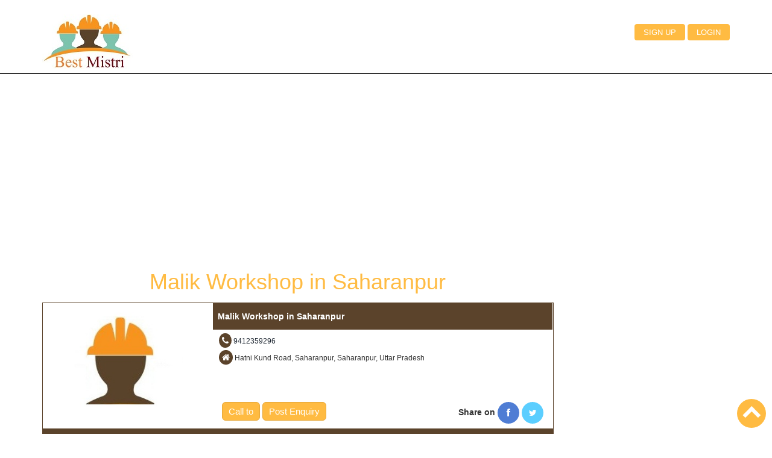

--- FILE ---
content_type: text/html; charset=UTF-8
request_url: https://www.thebestmistri.com/index.php/mechanic/repairs/malik-workshop-in-saharanpur/1307
body_size: 4219
content:
<!DOCTYPE html>
<html lang="en-US">
<head>
<meta http-equiv="Content-Type" content="text/html; charset=utf-8" />
<meta name="viewport" content="width=device-width, initial-scale=1" />
<title>Malik Workshop in Saharanpur</title>
<meta name="description" content="Malik Workshop in Saharanpur Hatni Kund Road, Saharanpur Mechanic, Mistri List in India" />
<meta name="author" content="www.thebestmistri.com" />
<link rel="canonical" href="https://www.thebestmistri.com/index.php/mechanic/repairs/malik-workshop-in-saharanpur/1307" />
<meta property="og:locale" content="en_US" />
<meta property="og:type" content="article" />
<meta property="og:title" content="Malik Workshop in Saharanpur" />
<meta property="og:description" content="Malik Workshop in Saharanpur Hatni Kund Road, Saharanpur Mechanic, Mistri List in India" />
<meta property="og:url" content="https://www.thebestmistri.com/index.php/mechanic/repairs/malik-workshop-in-saharanpur/1307" />
<meta property="og:site_name" content="www.thebestmistri.com" />
<meta property="og:image" content="https://www.thebestmistri.com/images/mechanic/none.jpg" />
<meta property="og:image:secure_url" content="https://www.thebestmistri.com/images/mechanic/none.jpg" />
<meta property="og:image:alt" content="Malik Workshop in Saharanpur" />
<meta name="twitter:card" content="summary" />
<meta name="twitter:site" content="@thebestmistri" />
<meta name="twitter:title" content="Malik Workshop in Saharanpur" />
<meta name="twitter:description" content="Malik Workshop in Saharanpur Hatni Kund Road, Saharanpur Mechanic, Mistri List in India" />
<meta name="twitter:image" content="https://www.thebestmistri.com/images/mechanic/none.jpg" />
<link rel="shortcut icon" href="https://www.thebestmistri.com/images/favicon.ico" type="image/x-icon">
<link rel="apple-touch-icon" sizes="120x120" href="https://www.thebestmistri.com/images/apple-touch-icon-120x120.png" /> 
<link rel="apple-touch-icon" sizes="152x152" href="https://www.thebestmistri.com/images/apple-touch-icon-152x152.png" />
<link href="https://www.thebestmistri.com/css/bootstrap.css" rel='stylesheet' type='text/css' />
<link href="https://www.thebestmistri.com/css/style.css" rel="stylesheet" type="text/css" media="all" />
<link href="https://www.thebestmistri.com/css/font-awesome.min.css" rel="stylesheet" type="text/css" media="all" />
<script async src="https://www.thebestmistri.com/js/jquery.min.js"></script>
<link href='https://fonts.googleapis.com/css?family=Open+Sans:300italic,400italic,600italic,700italic,800italic,400,300,600,700,800' rel='stylesheet' type='text/css'>
<script>
(function(i,s,o,g,r,a,m){i['GoogleAnalyticsObject']=r;i[r]=i[r]||function(){
(i[r].q=i[r].q||[]).push(arguments)},i[r].l=1*new Date();a=s.createElement(o),
m=s.getElementsByTagName(o)[0];a.async=1;a.src=g;m.parentNode.insertBefore(a,m)
})(window,document,'script','//www.google-analytics.com/analytics.js','ga');
ga('create', 'UA-64599743-1', 'auto');
ga('send', 'pageview');
</script>
<script async src="//pagead2.googlesyndication.com/pagead/js/adsbygoogle.js"></script>
<script>
(adsbygoogle = window.adsbygoogle || []).push({
google_ad_client: "ca-pub-1725680558698052",
enable_page_level_ads: true
});
</script>
<!-- Facebook Pixel Basic Code for all the pages
<script>
!function (f, b, e, v, n, t, s) {
if (f.fbq) return; n = f.fbq = function () {
n.callMethod ?
n.callMethod.apply(n, arguments) : n.queue.push(arguments)
}; if (!f._fbq) f._fbq = n;
n.push = n; n.loaded = !0; n.version = '2.0'; n.queue = []; t = b.createElement(e); t.async = !0;
t.src = v; s = b.getElementsByTagName(e)[0]; s.parentNode.insertBefore(t, s)
}(window,
document, 'script', 'https://connect.facebook.net/en_US/fbevents.js');
fbq('init', '287586493087565');
fbq('track', 'PageView');
fbq('track', 'ViewContent');
</script>-->  
<noscript>
<img height="1" width="1" style="display: none" src="https://www.facebook.com/tr?id=1188215497959589&ev=PageView&noscript=1" />
</noscript>
</head>
<body>
<div class="header" id="home">
<div class="container">
<div class="logo wow fadeInRight" >
<a href="https://www.thebestmistri.com/" title="Best Mistri"><img src="https://www.thebestmistri.com/images/logo.jpg" alt="the Best Mistri" width="150" /></a>
</div>
<span class="menu"></span>
<div class="top-menu wow fadeInLeft">
<ul>
<li><a class="active" href="https://www.thebestmistri.com/index.php/mechanic/singup" title="Best Mistri Signup">Sign up</a></li>
<li><a class="active" href="https://www.thebestmistri.com/index.php/mechanic/login" title="Best Mistri Login">Login</a></li>
</ul>
<ul>
</ul>
</div>
<script>
$( "span.menu" ).click(function() {
$( ".top-menu" ).slideToggle( "slow", function() {
});
});
</script>
<div class="clearfix"></div>
</div>
</div><div class="content">
<div class="container">
<div class="row">			
<div class="col-md-9">
<div class="googleads">
<script async src="//pagead2.googlesyndication.com/pagead/js/adsbygoogle.js"></script>
<ins class="adsbygoogle"
style="display:block"
data-ad-client="ca-pub-1725680558698052"
data-ad-slot="9842561324"
data-ad-format="auto"></ins>
<script>
(adsbygoogle = window.adsbygoogle || []).push({});
</script>
</div>
<div class="list-name">
<h1>Malik Workshop in Saharanpur</h1>
</div>
<div class="prodectcontner">
<div class="col-md-4 list-img">
<img src="https://www.thebestmistri.com/images/mechanic/none.jpg" height="200"  title="Malik Workshop" alt="Malik Workshop in Saharanpur" />
</div>
<div class="col-md-8 nopadding nomargin">
<div class="productname"><strong>Malik Workshop in Saharanpur</strong></div>
<div class="description">
<div>
<i class="btn btn-social btn-phone icon-phone"></i>  <a href="tel:9412359296" title="9412359296">9412359296</a>  </div> 
<div class="martop">
<i class="btn btn-social btn-address icon-home"></i>  Hatni Kund Road, Saharanpur, Saharanpur, Uttar Pradesh</div>
</div>
<div class="ordernow">
<div class="col-md-6 ordernowpost">
<a class="btn btn-success btn-lg" href="tel:9412359296" title="Call to">Call to</a>
<a class="btn btn-success btn-lg" href="https://www.thebestmistri.com/index.php/postenquiry/mechanic/malik-workshop-in-saharanpur/1307" title="Post Enquiry">Post Enquiry</a>
</div>
<div class="col-md-6 ordernowshare">
<b>Share on</b> 
<a class="btn btn-social btn-facebook" target="_blank" href="https://www.facebook.com/sharer/sharer.php?u=https://www.thebestmistri.com/index.php/mechanic/repairs/malik-workshop-in-saharanpur/1307" title="Best Mistri facebook"><i class="icon-facebook"></i></a>
<a class="btn btn-social btn-twitter" target="_blank" href="https://twitter.com/home?status=https://www.thebestmistri.com/index.php/mechanic/repairs/malik-workshop-in-saharanpur/1307" title="Best Mistri twitter"><i class="icon-twitter"></i></a>
</div>
</div>
<div class="clearfix">&nbsp;</div>
</div>
<div class="col-md-12 nopadding nomargin">
<div class="productname"><h2>More Information about Malik Workshop in Saharanpur</h2></div>
<div class="clearbo"></div>
<div class="about-list">
<div class="martop"><b>About Us:</b> Truck Repair Services  Malik Workshop in Saharanpur, Uttar Pradesh</div> 
<div><i class="btn btn-social btn-phone icon-phone"></i>  <a href="tel:+919412359296" title="9412359296">9412359296</a></div> 
<div class="martop"><i class="btn btn-social btn-address icon-home"></i>  Hatni Kund Road, Saharanpur, Saharanpur, Uttar Pradesh </div>
<div class="martop"><b>Payment Model:</b> Cash</div>
</div>
</div>
</div>
<div class="clearfix">&nbsp;</div>
<div class="col-md-12 martopboth">
<div class="related-lable"><h3>Other Related Heavy Vehicle Mechanic in Saharanpur</h3></div>
					
<div class="relatedmechanicname"><a href="https://www.thebestmistri.com/index.php/mechanic/repairs/mohd-aabid-in-saharanpur/1314" title="Mohd Aabid in Saharanpur">1. Mohd Aabid in Saharanpur</a></div>
<div class="relatedmechanicaddress">Saharanpur, Behat., Saharanpur, Uttar Pradesh.</div>
					
<div class="relatedmechanicname"><a href="https://www.thebestmistri.com/index.php/mechanic/repairs/amaan-motor-works-in-saharanpur/1313" title="Amaan Motor Works in Saharanpur">2. Amaan Motor Works in Saharanpur</a></div>
<div class="relatedmechanicaddress">Dehradun Road, Tanko Sunderpur.., Saharanpur, Uttar Pradesh.</div>
					
<div class="relatedmechanicname"><a href="https://www.thebestmistri.com/index.php/mechanic/repairs/ludhiana-truck-repair-in-saharanpur/1312" title="Ludhiana Truck Repair in Saharanpur">3. Ludhiana Truck Repair in Saharanpur</a></div>
<div class="relatedmechanicaddress">Titron Road, Gangoh., Saharanpur, Uttar Pradesh.</div>
					
<div class="relatedmechanicname"><a href="https://www.thebestmistri.com/index.php/mechanic/repairs/ansari-motor-work-shop-in-saharanpur/1311" title="Ansari Motor Work Shop in Saharanpur">4. Ansari Motor Work Shop in Saharanpur</a></div>
<div class="relatedmechanicaddress">Titro Road, Gangoh., Saharanpur, Uttar Pradesh.</div>
					
<div class="relatedmechanicname"><a href="https://www.thebestmistri.com/index.php/mechanic/repairs/shakti-kamani-workshop-in-saharanpur/1310" title="Shakti Kamani Workshop in Saharanpur">5. Shakti Kamani Workshop in Saharanpur</a></div>
<div class="relatedmechanicaddress">Saharanpurr, , Saharanpur, Uttar Pradesh.</div>
					
<div class="relatedmechanicname"><a href="https://www.thebestmistri.com/index.php/mechanic/repairs/muskan-motor-workshop-in-saharanpur/1309" title="Muskan Motor Workshop in Saharanpur">6. Muskan Motor Workshop in Saharanpur</a></div>
<div class="relatedmechanicaddress">Saharanpur Road, Saharanpur, Saharanpur, Uttar Pradesh.</div>
					
<div class="relatedmechanicname"><a href="https://www.thebestmistri.com/index.php/mechanic/repairs/bilal-motor-works-in-saharanpur/1308" title="Bilal Motor Works in Saharanpur">7. Bilal Motor Works in Saharanpur</a></div>
<div class="relatedmechanicaddress">Ambala Road, Saharanpur , Saharanpur, Uttar Pradesh.</div>
					
<div class="relatedmechanicname"><a href="https://www.thebestmistri.com/index.php/mechanic/repairs/z-s-truck-repairig-centre-in-saharanpur/1306" title="Z S Truck Repairig Centre in Saharanpur">8. Z S Truck Repairig Centre in Saharanpur</a></div>
<div class="relatedmechanicaddress">Chungi No-7, Saharanpur , Saharanpur, Uttar Pradesh.</div>
					
<div class="relatedmechanicname"><a href="https://www.thebestmistri.com/index.php/mechanic/repairs/kohinoor-motor-works-in-saharanpur/1301" title="Kohinoor Motor Works in Saharanpur">9. Kohinoor Motor Works in Saharanpur</a></div>
<div class="relatedmechanicaddress">Titro, Saharanpur Road, Gangoh, Saharanpur, Uttar Pradesh.</div>
					
<div class="relatedmechanicname"><a href="https://www.thebestmistri.com/index.php/mechanic/repairs/sonu-kamaani-wale-in-saharanpur/1300" title="Sonu Kamaani Wale in Saharanpur">10. Sonu Kamaani Wale in Saharanpur</a></div>
<div class="relatedmechanicaddress">Saharanpur Road, Nanauta, Saharanpur, Uttar Pradesh.</div>
</div>				
</div>
<div class="col-md-3"></div>
</div>
</div>
</div>
<script type="application/ld+json">
{
"@context": "https://schema.org",
"@type": "Organization",
"url": "https://www.thebestmistri.com/index.php/mechanic/repairs/malik-workshop-in-saharanpur/1307",
"name": "Malik Workshop in Saharanpur",
"contactPoint": {
"@type": "ContactPoint",
"telephone": "+91-9412359296",
"contactType": "Customer service center"
}
}
</script>
<script>
function addnewsletter()
{
var ne=document.getElementById("nemail").value;
if (window.XMLHttpRequest)
{
xmlhttp=new XMLHttpRequest();
}
else
{
xmlhttp=new ActiveXObject("Microsoft.XMLHTTP");
}
xmlhttp.onreadystatechange=function()
{
if (xmlhttp.readyState==4 && xmlhttp.status==200)
{
document.getElementById("txtaddnewsletter").innerHTML=xmlhttp.responseText;
}
}
xmlhttp.open("GET","https://www.thebestmistri.com/index.php/ajaxaphp/newsletter/?email="+ne,true);
xmlhttp.send();
}
</script>
<div class="footer-panal">
<div class="container">
<div class="row">
<div class="col-md-3 col-sm-6 padtop">
<div class="footerdotted footer-lable">About Us</div>
<p>theBestMistri is the <b>Free</b> mechanic (mistri) <b>ads posting</b> in all Indian city. You can find the mechanic in your Local Area. Anymistri Anytime Anywhere </p>
</div>
<div class="col-md-3 col-sm-6 padtop">
<div class="footerdotted footer-lable">theBestMistri.com</div>				
<div>
<ul class="arrow">
<li><a class="footerlink" href="https://www.thebestmistri.com/" title="Best Mistri">Home</a></li>
<li><a class="footerlink" href="https://www.thebestmistri.com/index.php/mechanic/about" title="Best Mistri">About Us</a></li>
<li><a class="footerlink" href="https://www.thebestmistri.com/index.php/mechanic/contact" title="Best Mistri">Contact Us</a></li>
<li><a class="footerlink" href="https://www.thebestmistri.com/index.php/mechanic/singup" title="Best Mistri">Sign Up</a></li>
<li><a class="footerlink" href="https://www.thebestmistri.com/index.php/mechanic/termsconditions" title="Best Mistri">Terms & Conditions</a></li>
<li><a class="footerlink" href="https://www.thebestmistri.com/index.php/mechanic/privacypolicy" title="Best Mistri">Privacy Policy</a></li>
</ul>
</div>
</div>
<div class="col-md-3 col-sm-6 padtop">
<div class="footerdotted footer-lable">Other Link</div>
<div>
<ul class="arrow">
<li><a class="footerlink" href="https://www.thebestmistri.com/index.php/mechanic/freelisting" title="Best Mistri Free Listing">Free Listing</a></li>
<li><a class="footerlink" href="https://www.thebestmistri.com/index.php/postenquiry" title="Best Mistri Enquiry">Post Enquiry</a></li>
<li><a class="footerlink" href="https://www.thebestmistri.com/index.php/mechanic/categorie" title="Best Mistri All Mechanic">All Mechanic Categories</a></li>
<li><a class="footerlink" href="https://www.thebestmistri.com/index.php/mechanic/works" title="Best Mistri Works">How it Works</a></li>
<li><a class="footerlink" href="https://www.thebestmistri.com/index.php/mechanic/advertise" title="Best Mistri Advertise">Advertise</a></li>						
<li><a class="footerlink" href="https://www.thebestmistri.com/index.php/brand/service" title="Best Mistri Brand Service">Brand Service</a></li>						
</ul>
</div>
</div>
<div class="col-md-3 col-sm-6 padtop">
<div class="footerdotted footer-lable">Media Center</div>
<p>&nbsp;</p>
<p><a class="btn btn-social btn-facebook" target="_blank" href="https://www.facebook.com/thebestmistri" title="Best Mistri facebook"><i class="icon-facebook"></i></a>
 <a class="btn btn-social btn-twitter" target="_blank" href="https://twitter.com/thebestmistri" title="Best Mistri twitter"><i class="icon-twitter"></i></a>
</p>
<p>&nbsp;</p>
<p>Newsletter</p>
<div id="txtaddnewsletter">
<form enctype="multipart/form-data" action="#" method="post" id="form" name="form">
<div class="input-group">
<input type="text" name="nemail" id="nemail" class="form-control" placeholder="Enter your email" autocomplete="off" required="required"   />
<span class="input-group-btn">
<input type="button" onclick="addnewsletter()" class="btn btn-danger" value="Go!">					  
</span>
</div>
</form>
</div>
</div>
</div>
</div>
</div>
<div class="footer">
<div class="container">
<div class="copyright text-center wow bounceInLeft">
<div class="footer-name">The Best Mistri &copy; 2026</div>
<div class="footer-link">Designed & Developed: <a target="_blank" href="http://www.trollindia.in" title="Best Misrti Troll India">Troll India</a></div>				
</div>
</div>
</div>
<a class="scroll" href="#" id="toTop" title="top"><span id="toTopHover"></span></a>
</body>
</html>

--- FILE ---
content_type: text/html; charset=utf-8
request_url: https://www.google.com/recaptcha/api2/aframe
body_size: 267
content:
<!DOCTYPE HTML><html><head><meta http-equiv="content-type" content="text/html; charset=UTF-8"></head><body><script nonce="q6sKxJdAzkdnoSf9Pk5Dnw">/** Anti-fraud and anti-abuse applications only. See google.com/recaptcha */ try{var clients={'sodar':'https://pagead2.googlesyndication.com/pagead/sodar?'};window.addEventListener("message",function(a){try{if(a.source===window.parent){var b=JSON.parse(a.data);var c=clients[b['id']];if(c){var d=document.createElement('img');d.src=c+b['params']+'&rc='+(localStorage.getItem("rc::a")?sessionStorage.getItem("rc::b"):"");window.document.body.appendChild(d);sessionStorage.setItem("rc::e",parseInt(sessionStorage.getItem("rc::e")||0)+1);localStorage.setItem("rc::h",'1768598467150');}}}catch(b){}});window.parent.postMessage("_grecaptcha_ready", "*");}catch(b){}</script></body></html>

--- FILE ---
content_type: text/css
request_url: https://www.thebestmistri.com/css/style.css
body_size: 7413
content:
body a{transition:0.5s all;-webkit-transition:0.5s all;-moz-transition:0.5s all;-o-transition:0.5s all;-ms-transition:0.5s all;}
input[type="button"],input[type="button"]{transition:0.5s all;-webkit-transition:0.5s all;-moz-transition:0.5s all;-o-transition:0.5s all;-ms-transition:0.5s all;}
h1,h2,h3,h4,h5,h6{margin:0;}
p{margin:0;}
ul{margin:0;padding:0;}
label{margin:0;}
.header{padding:0;background:#fff;}
.logo{float:left;}
.logo a{display:block;}
.top-menu{float:right;}
.top-menu ul li{display:inline-block;}
.top-menu ul li a{color:#868686;text-transform:uppercase;font-size:1em;font-weight:400;font-family:'Lato', sans-serif;text-decoration:none;padding:6px 15px;}
.top-menu ul li a.active{background:#ffbb42;color:#fff;padding:6px 15px;border-radius:4px;-webkit-border-radius:4px;-moz-border-radius:4px;-o-border-radius:4px;-ms-border-radius:4px;}
.top-menu ul li a.active:focus,
.top-menu ul li a.active:hover{background:#E6A83B;color:#fff;}
.top-menu ul li a.mylisting{background:#709dca;color:#fff;padding:6px 15px;border-radius:4px;-webkit-border-radius:4px;-moz-border-radius:4px;-o-border-radius:4px;-ms-border-radius:4px;}
.top-menu ul li a.mylisting:focus,
.top-menu ul li a.mylisting:hover{background:#5A7EA2;color:#fff;}
a.hvr-shutter-out-horizontal{display:inline-block;vertical-align:middle;-webkit-transform:translateZ(0);transform:translateZ(0);box-shadow:0 0 1px rgba(0, 0, 0, 0);-webkit-backface-visibility:hidden;backface-visibility:hidden;-moz-osx-font-smoothing:grayscale;position:relative;-webkit-transition-property:color;transition-property:color;-webkit-transition-duration:0.3s;transition-duration:0.3s;background:#fff;color:#fff;padding:6px 15px;}
a.hvr-shutter-out-horizontal:before{content:"";position:absolute;z-index:-1;top:0;bottom:0;left:0;right:0;background:#ffbb42;-webkit-transform:scaleX(0);transform:scaleX(0);-webkit-transform-origin:50%;transform-origin:50%;-webkit-transition-property:transform;transition-property:transform;-webkit-transition-duration:0.3s;transition-duration:0.3s;-webkit-transition-timing-function:ease-out;transition-timing-function:ease-out;color:#fff;padding:6px 15px;border-radius:4px;-webkit-border-radius:4px;-moz-border-radius:4px;-o-border-radius:4px;-ms-border-radius:4px;}
a.hvr-shutter-out-horizontal:hover,a.hvr-shutter-out-horizontal:focus,a.hvr-shutter-out-horizontal:active{color:white;}
a.hvr-shutter-out-horizontal:hover:before,a.hvr-shutter-out-horizontal:focus:before,a.hvr-shutter-out-horizontal:active:before{-webkit-transform:scaleX(1);transform:scaleX(1);}
.top-menu ul{margin-top:15px;}
.banner{background:#709dca;background:rgba(0, 0, 0, 0) url("../images/banner.jpg") repeat-x scroll -166px 15%/2000px auto;padding-bottom:2em;margin-bottom:1em;}
.banner-info h2{color:#fff;font-size:2.5em;font-weight:800;text-transform:uppercase;word-spacing:2px;padding-top:2.5em;}
.banner-info p{color:#fff;font-size:1.12em;font-weight:300;margin:0.1em 0 1em 0;}
.details input[type="text"]{width:85%;color:#a9a9a9;font-size:0.9em;padding:5px;border:none;outline:none;background:#fff;}
.details form li{display:inline-block;}
.details{margin:3em 0 5em 0;}
.details form li{border-radius:3px;-webkit-border-radius:3px;-moz-border-radius:3px;-o-border-radius:3px;list-style:none;float:left;width:26%;background:#fff;margin-right:0.7em;}
.name{background:url(../images/img-sprite.png) no-repeat 0px 0px;height:25px;width:25px;display:block;float:left;margin:10px 0px 9px 10px;}
.mail{background:url(../images/img-sprite.png) no-repeat -25px 0px;height:25px;width:25px;display:block;float:left;margin:10px 0px 9px 10px;}
.num{background:url(../images/img-sprite.png) no-repeat -50px 0px;height:25px;width:25px;display:block;float:left;margin:10px 0px 9px 10px;}
.details form input[type="button"]{color:#fff;text-transform:uppercase;font-size:0.95em;font-weight:300;border:none;background:#ffbb42;padding:0px 0px;width:19%;outline:none;border-radius:4px;-webkit-border-radius:4px;-moz-border-radius:4px;-o-border-radius:4px;-ms-border-radius:4px;}
.details form input[type="button"]:hover{background:#394b50;}
.header-bottom{position:relative;}
.right-grid-1{background:url('../images/slider-bg.png') no-repeat 0px 0px;background-size:100% 100%;width:62%;margin:0 auto;position:absolute;left:227px;min-height:380px;}
.icon{float:left;width:30%;margin-right:2%;}
i.s1{width:70px;height:70px;background:url('../images/img-sprite.png') no-repeat -540px 0px;display:inline-block;}
.service-section-grid:hover i.s1{background:url('../images/img-sprite.png') no-repeat -540px -70px;}
i.s2{width:70px;height:70px;background:url('../images/img-sprite.png') no-repeat -610px 0px;display:inline-block;}
.service-section-grid:hover i.s2{background:url('../images/img-sprite.png') no-repeat -610px -70px;}
i.s3{width:70px;height:70px;background:url('../images/img-sprite.png') no-repeat -680px 0px;display:inline-block;}
.service-section-grid:hover i.s3{background:url('../images/img-sprite.png') no-repeat -680px -70px;}
i.s4{width:70px;height:70px;background:url('../images/img-sprite.png') no-repeat -750px 0px;display:inline-block;}
.service-section-grid:hover i.s4{background:url('../images/img-sprite.png') no-repeat -750px -70px;}
i.s5{width:70px;height:70px;background:url('../images/img-sprite.png') no-repeat -820px 0px;display:inline-block;}
.service-section-grid:hover i.s5{background:url('../images/img-sprite.png') no-repeat -820px -70px;}
i.s6{width:70px;height:70px;background:url('../images/img-sprite.png') no-repeat -890px 0px;display:inline-block;}
.service-section-grid:hover i.s6{background:url('../images/img-sprite.png') no-repeat -890px -70px;}
.icon-text{float:left;width:60%;margin-top:0.8em;}
.service-section{padding:0em 0;}
.service-section-head h3{color:#394b50;font-size:2em;font-weight:normal;text-transform:capitalize;}
.service-section-head{margin-bottom:3em;}
.service-section-head p{color:#394b50;font-size:1.2em;font-weight:500;}
.service-section-grid{margin-top:4em;}
.service-section-grid h4{color:#394b50;font-size:1.2em;font-weight:900;text-transform:uppercase;font-family:'Lato', sans-serif;margin-bottom:0.85em;}
.service-section-grid p{color:#7b7b7b;font-size:0.92em;font-weight:400;line-height:1.8em;}
.about_left{padding:0;}
.about_left img{width:100%;}
.about_right{background:#3399FF;padding:11em 8em 0;min-height:494px;}
.about_right h3{color:#fff;font-size:2.2em;font-weight:700;text-transform:uppercase;}
.about_right p{color:#fff;font-size:1em;font-weight:300;line-height:1.9em;margin:1.6em 0 3em 0;}
.about_right a{text-decoration:none;color:#fff;font-size:1.05em;font-weight:300;text-transform:uppercase;padding:9px 18px;border:1px solid #e7ad48;}
.about_right a:hover{background:#394b50;}
.price-section{padding:1em 0;background:#e7edf3;}
.price-section-head h3{color:#394b50;font-size:2.2em;font-weight:900;text-transform:uppercase;}
.price-section-head p{color:#394b50;font-size:1.2em;font-weight:500;}
.price-section-grid h5{color:#818b95;font-family:'Lato', sans-serif;font-size:1.9em;font-weight:300;text-transform:uppercase;margin-bottom:0.8em;}
.price-section-grid h3 span{font-size:0.7em;vertical-align:top;}
.price-section-grid h3{color:#ffbb42;font-family:'Lato', sans-serif;font-size:3.5em;font-weight:700;}
.price-section-grid p{color:#818b95;font-family:'Lato', sans-serif;font-size:1.1em;font-weight:300;text-transform:uppercase;}
.price-section-grid ul{margin:2.5em 0;}
.price-section-grid ul li{list-style-type:none;color:#b5bbc1;font-family:'Lato', sans-serif;font-size:1.1em;font-weight:400;text-transform:uppercase;border-top:1px solid #e2e9f0;padding:0.7em;}
.price-section-grid a{color:#fff;font-family:'Lato', sans-serif;font-size:1.1em;text-decoration:none;background:#ffbb42;text-transform:uppercase;font-weight:400;padding:11px 20px;border-radius:4px;-webkit-border-radius:4px;-moz-border-radius:4px;-o-border-radius:4px;-ms-border-radius:4px;}
.price-section-grid a:hover{background:#394b50;}
.price-value{border:1px solid #ccd5df;border-radius:4px;-webkit-border-radius:4px;-moz-border-radius:4px;-o-border-radius:4px;-ms-border-radius:4px;padding:4em 2em 5em 2em;background:#fff;width:32.888%;float:left;margin-right:0.6%;margin-top:6em;}
.price-value:hover{background:#709dca;border:none;}
.price-value:hover div.price-section-grid h5,.price-value:hover div.price-section-grid p,.price-value:hover div.price-section-grid h3,
.price-value:hover div.price-section-grid span{color:#fff;transition:0.5s all;-webkit-transition:0.5s all;-moz-transition:0.5s all;-o-transition:0.5s all;-ms-transition:0.5s all;}
.price-value:hover div.price-section-grid ul li{color:#c2e1ff;}
.price-value:nth-child(3){margin-right:0;}
.price-value:hover{transform:scale(1.05);-webkit-transform:scale(1.05);-moz-transform:scale(1.05);-o-transform:scale(1.05);-ms-transform:scale(1.05);z-index:1;border:none;-webkit-transition:all 0.5s ease-in-out;-moz-transition:all 0.5s ease-in-out;-o-transition:all 0.5s ease-in-out;transition:all 0.5s ease-in-out;}
.work-section{padding:6em 0;}
.work-section-head h3{color:#394b50;font-size:2.2em;font-weight:900;text-transform:uppercase;}
.work-section-head p{color:#394b50;font-size:1.2em;font-weight:500;}
.work-section-grid{margin-top:8em;position:relative;}
span.arrow1{position:absolute;top:-35px;right:-64px;}
span.arrow2{position:absolute;top:95px;right:-64px;}
.work-section-grid h4{color:#394b50;font-family:'Lato', sans-serif;font-size:1.5em;font-weight:700;margin-bottom:0.8em;text-transform:uppercase;margin-top:4em;}
.work-section-grid p{color:#7b7b7b;font-size:0.95em;font-weight:400;line-height:1.8em;margin-bottom:6em;}
a.work{color:#fff;font-family:'Lato', sans-serif;font-size:1em;text-decoration:none;background:#ffbb42;text-transform:uppercase;font-weight:400;padding:11px 23px;border-radius:4px;-webkit-border-radius:4px;-moz-border-radius:4px;-o-border-radius:4px;-ms-border-radius:4px;}
a.work:hover{background:#394b50;}
.client{float:left;width:25%;margin-right:6%;}
.client img{width:100%;border-radius:50%;-webkit-border-radius:50%;-moz-border-radius:50%;-o-border-radius:50%;-ms-border-radius:50%;}
.client-info{float:left;width:69%;}
.happy-clients{background:#ffc155;padding:7em 0;}
.happy-clients-head h3{color:#fff;font-size:2.2em;font-weight:900;text-transform:uppercase;}
.happy-clients-head p{color:#fff;font-size:1.2em;font-weight:500;}
.happy-clients-grid{background:#fff;padding:2.5em 2em;border-radius:4px;-webkit-border-radius:4px;-moz-border-radius:4px;-o-border-radius:4px;-ms-border-radius:4px;width:47%;margin:2% 3% 0 0;}
.happy-clients-grid p{color:#7b7b7b;font-size:0.95em;font-weight:400;line-height:1.8em;margin-bottom:1.2em;}
.happy-clients-grid h4{color:#99a9ae;font-size:1em;font-family:'Lato', sans-serif;font-weight:400;text-transform:uppercase;}
.happy-clients-grid h4 a{color:#f6772c;text-decoration:none;}
.span_66{margin-right:0;}
.happy-clients-grids{margin-top:3em;}
img.open{margin:0 6px 9px 0px;}
img.closeq{margin:6px 0px 0px 11px;}
.contact-section{padding:0em 0 1em 0;}
.contact-section-head h3{color:#394b50;font-size:2.2em;font-weight:900;text-transform:uppercase;}
.contact-section-head p{color:#394b50;font-size:1.2em;font-weight:500;}
.form input[type="text"]{width:85%;color:#a9a9a9;font-size:0.9em;padding:14px 14px 14px 0;border:none;outline:none;background:#fff;}
.form form li{display:inline-block;}
.form{margin:3em 0 5em 0;}
.form form li{border-radius:3px;-webkit-border-radius:3px;-moz-border-radius:3px;-o-border-radius:3px;list-style:none;float:left;width:35%;background:#fff;margin-right:1em;border:1px solid #cbcbcb;}
.form form input[type="button"]{color:#fff;text-transform:uppercase;font-size:1em;font-weight:300;border:none;background:#ffbb42;padding:14px 0px;width:19%;outline:none;border-radius:4px;-webkit-border-radius:4px;-moz-border-radius:4px;-o-border-radius:4px;-ms-border-radius:4px;}
.form form input[type="button"]:hover{background:#394b50;}
.bottom-menu ul li{display:inline-block;margin:0 1em;}
.bottom-menu ul li a{font-size:1.05em;font-family:'Lato', sans-serif;color:#394b50;text-transform:uppercase;font-weight:500;text-decoration:none;}
.bottom-menu ul li a:hover{color:#ffbb42;}
.footer{padding:1.2em 0;background:#6B5640;}
.copyright p{color:#ffffff;font-size:1.1em;font-weight:400;}
.copyright p a{color:#ffffff;}
.social-icons i{height:25px;width:25px;background:url(../images/img-sprite.png) no-repeat 0px 0px;display:inline-block;margin:0 0.5em;}
i.twitter{background-position:-75px 0px;}
i.twitter:hover{background-position:-75px -25px;}
i.facebook{background-position:-100px 0px;}
i.facebook:hover{background-position:-100px -25px;}
i.googlepluse{background-position:-125px 0px;}
i.googlepluse:hover{background-position:-125px -25px;}
i.linkedin{background-position:-150px 0px;}
i.linkedin:hover{background-position:-150px -25px;}
p.call{font-size:1.6em;font-family:'Lato', sans-serif;color:#394b50;font-weight:700;margin:1em 0;}
i.phone{height:25px;width:25px;background:url(../images/img-sprite.png) no-repeat -175px 0px;display:inline-block;vertical-align:sub;}
i.ear-phones{height:85px;width:85px;background:url(../images/img-sprite.png) no-repeat -200px 0px;display:inline-block;}
i.lock{height:85px;width:85px;background:url(../images/img-sprite.png) no-repeat -285px 0px;display:inline-block;}
i.cloud{height:85px;width:85px;background:url(../images/img-sprite.png) no-repeat -370px 0px;display:inline-block;}
i.done{height:85px;width:85px;background:url(../images/img-sprite.png) no-repeat -455px 0px;display:inline-block;}
.map{border-bottom:0px solid #e3e7ec;margin-bottom:0;padding-bottom:0;position:relative;}
.map img{width:100%;}
.location{position:absolute;top:0px;left:120px;}
.bottom-logo img{width:19%;}
.address{background:#394b50;border-radius:50%;-webkit-border-radius:50%;-moz-border-radius:50%;-o-border-radius:50%;-ms-border-radius:50%;padding:5em;margin-bottom:0em;position:relative;}
.address h4{color:#fff;text-transform:uppercase;font-size:1.2em;font-family:'Lato', sans-serif;font-weight:500;margin-bottom:1em;}
.address p{color:#aeb7ba;font-size:0.9em;font-weight:500;margin:0.5em 0;}
.address a{color:#ffbb42;font-size:0.95em;font-weight:500;display:block;margin-top:0.8em;}
span.locate{position:absolute;bottom:-17px;left:130px;}
span.locate img{width:100%;}
#toTop{display:block;text-decoration:none;position:fixed;bottom:10px;right:10px;overflow:hidden;width:48px;height:48px;border:none;text-indent:100%;background:url(../images/up-arrow.png) no-repeat 8.8px 12px #ffbb42;-webkit-border-radius:50%;-moz-border-radius:50%;-o-border-radius:50%;-ms-border-radius:50%;}
@media screen and (max-width:1440px){.about_right{padding:7em 8em 0;min-height:528px;}
}
@media screen and (max-width:1366px){.about_right p{font-size:0.98em;}
.about_right{padding:6em 6em 0;min-height:500px;}
.service-section-grid{margin-top:1em;}
}
@media screen and (max-width:1280px){.top-menu ul li a{font-size:0.951em;}
.header{padding:1.7em 0 .5em 0;border-bottom:2px solid;}
.banner-info h2{font-size:2.4em;padding-top:2em;}
.right-grid-1{width:60%;}
.banner{padding-bottom:2em;margin-bottom:1em;}
.right-grid-1{min-height:365px;}
.about_right{padding:5em 5em 0;min-height:468px;}
.happy-clients{padding:5em 0;}
}
@media screen and (max-width:1024px){.top-menu ul li a{font-size:0.9em;padding:6px 13px;}
.top-menu ul li a.active{padding:6px 13px;}
.top-menu ul li a:hover{padding:6px 13px;}
.header{padding:1.5em 0;}
.banner-info h2{font-size:2.1em;padding-top:1.5em;}
.banner-info p{font-size:1em;margin:0.1em 0 0.9em 0;}
.name,.mail,.num{margin:8px 4px 9px 6px;}
.details input[type="text"]{padding:12px 12px 12px 0;}
.details form input[type="button"]{padding:12px 0px;width:18%;}
.details{margin:2.8em 0 4em 0;}
.right-grid-1{min-height:320px;left:190px;}
.banner{padding-bottom:2em;margin-bottom:0;}
.service-section-head h3,.price-section-head h3,.work-section-head h3,.happy-clients-head h3,.contact-section-head h3{font-size:1.9em;}
.service-section-head p,.price-section-head p,.work-section-head p,.happy-clients-head p,.contact-section-head p{font-size:1.05em;}
.icon{width:16%;}
.icon-text{width:82%;margin-top:0.7em;}
.service-section-grid h4{font-size:1.1em;margin-bottom:0.5em;}
.service-section-grid p{font-size:0.9em;}
.service-section-grid{margin-top:2.5em;}
.about_right h3{font-size:2em;}
.about_right p{font-size:0.9em;}
.about_right{padding:3em 3.5em 0;min-height:378px;}
.service-section{padding:5em 0;}
.price-section{padding:5em 0;}
.price-value{margin-top:4.5em;}
.work-section{padding:5em 0;}
.happy-clients-grid{padding:2em 1em;}
.client{width:24%;margin-right:5%;margin-top:2%;}
.client-info{width:71%;}
.happy-clients-grid p{font-size:0.96em;}
.happy-clients{padding:4em 0;}
.form input[type="text"]{padding:12px 12px 12px 0;}
.form form input[type="button"]{padding:12px 0;}
.work-section-grid{margin-top:6.5em;}
.work-section-grid p{margin-bottom:5em;}
.happy-clients-grid h4{font-size:0.95em;}
.bottom-menu ul li a{font-size:1em;}
.contact-section{padding:4em 0 2em 0;}
.address{padding:4em 3.5em;}
.address h4{font-size:1.1em;margin-bottom:0.8em;}
.address p{font-size:0.875em;margin:0.3em 0;}
.address a{font-size:0.9em;}
.location{top:55px;left:355px;}
span.locate{left:106px;}
.map{margin-bottom:2.5em;padding-bottom:2.5em;}
.social-icons i{margin:0 0.25em;}
p.call{font-size:1.4em;margin:0.8em 0;}
.price-section-grid h5{font-size:1.5em;margin-bottom:0.7em;}
.price-section-grid h3{font-size:2.8em;}
.price-section-grid ul li{font-size:1em;padding:0.5em;}
.price-value{margin-top:4em;padding:3em 1.8em 4em 1.8em;}
}
@media screen and (max-width:800px){span.menu{width:28px;height:28px;background:url(../images/nav.png)no-repeat;display:inline-block;float:right;cursor:pointer;margin-top:10px;}
.top-menu{width:100%;display:none;text-align:center;background:#fff;padding:0;}
.top-menu ul{float:none;width:100%;}
.top-menu ul li{display:block;float:none;}
.top-menu ul li a{display:block;padding:10px 0px;}
.top-menu ul li a.active{padding:10px 13px;}
.top-menu ul li a:hover{padding:10px 13px;}
.header{padding:1.2em 0;}
.about_left{width:50%;float:left;}
.about_right{width:50%;float:right;}
.banner-info h2{font-size:1.85em;padding-top:1.3em;}
.banner-info p{font-size:0.95em;margin:0.1em 0 0em 0;}
.details input[type="text"]{width:80%;}
.details form li{width:25%;margin-right:0.3em;}
.details form input[type="button"]{padding:12px 0px;width:22%;}
.right-grid-1{width:65%;min-height:265px;left:130px;}
.banner{padding-bottom:2em;margin-bottom:0;}
.service-section{padding:4em 0;}
.service-section-head h3, .price-section-head h3, .work-section-head h3, .happy-clients-head h3, .contact-section-head h3,.about_right h3{font-size:1.7em;}
.service-section-head p, .price-section-head p, .work-section-head p, .happy-clients-head p, .contact-section-head p{font-size:1em;}
.icon{width:11%;}
.icon-text{width:87%;margin-top:0.5em;}
.service-section-grid{margin-top:1.8em;}
.service-section-grid h4{font-size:1em;margin-bottom:0.4em;}
.about_right p{margin:1em 0 2.5em 0;height:120px;overflow:hidden;}
.about_right{padding:2em 2.5em 0;min-height:288px;}
.about_right a{font-size:1em;padding:8px 16px;}
.price-section{padding:4em 0;}
.price-section-grid h5{font-size:1.2em;margin-bottom:0.7em;}
.price-section-grid h3{font-size:2.5em;}
.price-section-grid ul li{font-size:0.9em;padding:0.6em;}
.price-section-grid p{font-size:1em;}
.price-section-grid a{font-size:1em;padding:9px 18px;}
.price-value{margin-top:3em;padding:2.5em 1.7em 3em 1.7em;}
.work-section{padding:4em 0;}
.copyright p{font-size:1em;}
.bottom-menu ul li a{font-size:0.95em;}
.bottom-menu ul li{margin:0 0.6em;}
p.call{font-size:1.3em;}
.happy-clients-grid{padding:2em 2.5em;width:100%;margin:4% 0% 0 0;}
.client{width:22%;margin-top:0%;}
.happy-clients-grid p{margin-bottom:1.5em;}
.address{padding:3em 2.5em;}
.location{top:40px;left:270px;}
span.locate{left:90px;}
.happy-clients{padding:3.5em 0;}
.work-section-grid{margin-top:6em;width:25%;float:left;padding:0 10px;}
.work-section-grid h4{font-size:1.3em;margin-bottom:0.6em;margin-top:3.8em;}
.work-section-grid p{font-size:0.9em;}
}
@media screen and (max-width:768px){.about_right{min-height:282px;}
}
@media screen and (max-width:640px){.banner-info h2{font-size:1.6em;padding-top:1.2em;}
.banner-info p{font-size:0.875em;}
.details input[type="text"]{width:76%;padding:9px 10px 9px 0;}
.name, .mail, .num{margin:5px 2px 6px 4px;}
.details form input[type="button"]{padding:9px 0px;font-size:0.9em;}
.details{margin:2em 0 3em 0;}
.right-grid-1{min-height:215px;left:108px;}
.banner{padding-bottom:2em;margin-bottom:0em;}
.service-section{padding:3em 0;}
.service-section-head h3, .price-section-head h3, .work-section-head h3, .happy-clients-head h3, .contact-section-head h3, .about_right h3{font-size:1.6em;}
.service-section-head p, .price-section-head p, .work-section-head p, .happy-clients-head p, .contact-section-head p{font-size:0.95em;}
.icon{width:13%;}
.icon-text{width:85%;}
.service-section-grid h4{font-size:0.95em;}
.service-section-grid{margin-top:1.5em;}
.about_right p{margin:0.5em 0 2em 0;height:69px;overflow:hidden;}
.about_right a{font-size:0.95em;padding:6px 14px;}
.about_right{min-height:234px;padding:2em 2em 0;}
.price-section{padding:3em 0;}
.price-section-grid h5{font-size:1em;margin-bottom:0.7em;}
.price-section-grid h3{font-size:2.2em;}
.price-section-grid ul li{font-size:0.875em;padding:0.5em;}
.price-section-grid p{font-size:0.95em;}
.price-section-grid a{font-size:0.9em;padding:7px 16px;}
.price-value{margin-top:2.5em;padding:2em 0.5em 2em 0.5em;}
.price-section-grid ul{margin:2em 0;}
.happy-clients-grid p{font-size:0.9em;}
.work-section{padding:3em 0;}
.client-info{width:73%;}
.form input[type="text"]{width:84%;}
.form input[type="text"]{padding:9px 10px 9px 0;}
.form form input[type="button"]{padding:9px 0;font-size:0.9em;}
.form{margin:2em 0 3em 0;}
.contact-section{padding:3em 0 1.5em 0;}
.bottom-menu ul li a{font-size:0.89em;}
.bottom-menu ul li{margin:0 0.3em;}
.map{margin-bottom:1.5em;padding-bottom:2.5em;}
.address h4{font-size:1em;margin-bottom:0.5em;}
.address p{font-size:0.8em;margin:0.2em 0;}
.address a{font-size:0.875em;}
.address{padding:2.5em 2em;}
.location{top:24px;left:195px;}
span.locate{left:83px;}
}
@media screen and (max-width:480px){.work-section-grid{width:50%;}
span.arrow2{display:none;}
.work-section-grid h4{font-size:1.2em;margin-bottom:0.5em;margin-top:0.5em;}
.work-section-grid p{margin-bottom:3em;}
.work-section-grid{margin-top:3em;}
.work-section-head{margin-bottom:2.5em;}
span.menu{background-size:25px;margin-top:12px;}
.logo{width:16%;}
.logo img{width:100%;}
.banner-info h2{font-size:1.4em;padding-top:1em;}
.banner-info p{height:20px;overflow:hidden;}
.details form li:nth-child(3){display:none;}
.details form li{width:33.33%;}
.details form input[type="button"]{width:30%;padding:7px 0px;}
.right-grid-1{min-height:167px;left:76px;}
.details input[type="text"]{padding:7px 8px 7px 0;}
.name, .mail, .num{margin:3px -1px 2px 2px;}
.details{margin:1.5em 0 2em 0;}
.banner{padding-bottom:2em;margin-bottom:0em;}
.service-section-head h3, .price-section-head h3, .work-section-head h3, .happy-clients-head h3, .contact-section-head h3, .about_right h3{font-size:1.4em;}
.service-section-head{margin-bottom:2em;}
.service-grid{padding:0;}
.icon{width:30%;}
.icon-text{width:60%;margin-top:1em;}
.service-section-grid h4{font-size:0.9em;}
.service-section-grid p{line-height:1.7em;}
.about_left{width:55%;}
.about_right{width:45%;padding:1.2em 1.2em 0;min-height:191px;}
.about_right p{margin:0.5em 0 1.5em 0;}
.about_right a{font-size:0.9em;padding:5px 14px;}
.happy-clients-grid{padding:1.5em;}
.happy-clients-grid p{font-size:0.89em;}
.happy-clients{padding:3em 0;}
.happy-clients-grids{margin-top:2.5em;}
.happy-clients-grid h4{font-size:0.9em;}
.client{margin-top:3%;}
.price-section{padding:2.5em 0;}
.price-section-grid h5{font-size:0.9em;margin-bottom:0.5em;}
.price-section-grid h3{font-size:2em;}
.price-section-grid ul li{font-size:0.8em;padding:0.5em;}
.price-section-grid p{font-size:0.9em;}
.price-section-grid a{font-size:0.9em;padding:6px 14px;}
.price-value{margin-top:2em;padding:1.8em 0.3em 1.8em 0.3em;}
.price-section-grid ul{margin:1.5em 0;}
.form input[type="text"]{padding:7px 10px 7px 0;width:80%;}
.form form input[type="button"]{padding:8px 0;font-size:0.875em;width:24%;}
.form form li{margin-right:0.5em;}
.address p:nth-child(3),.address p:nth-child(2){display:none;}
.address{padding:3em 1em;}
.location{top:0px;left:15px;}
span.locate{left:68px;}
.bottom-menu ul li a{font-size:0.9em;}
.bottom-menu ul li{margin:0.3em;}
}
@media screen and (max-width:320px){.location{top:14px;left:118px;}
span.menu{background-size:22px;margin-top:9px;}
.logo{width:15%;}
.icon{width:24%;}
.icon-text{width:74%;}
.price-value{width:92%;margin:0 4%;padding:2em 1.5em 2em 1.5em;margin-top:2em;}
.copyright p{font-size:0.95em;line-height:1.6em;}
.bottom-menu ul li a{font-size:0.89em;}
.bottom-menu ul li{margin:0.3em 1em;}
.location{display:none;}
.map{margin-bottom:1.5em;padding-bottom:1.5em;}
.form form li{margin-bottom:11px;width:100%;margin-right:0;}
.form form input[type="button"]{width:50%;margin:0 auto;}
.service-section-head p, .price-section-head p, .work-section-head p, .happy-clients-head p, .contact-section-head p{font-size:0.85em;}
.contact-section{padding:2em 0 1em 0;}
.client{width:50%;margin-left:25%;}
.client-info{width:100%;margin-top:1em;}
.happy-clients-grid h4{font-size:0.8em;}
.happy-clients{padding:2em 0;}
a.work{font-size:0.9em;padding:10px 20px;}
.work-section{padding:2em 0;}
.about_left{width:100%;}
.about_right{width:100%;}
.service-section-grid p{height:83px;overflow:hidden;}
.banner-info h2{font-size:1.11em;padding-top:1.1em;}
.header{padding:1em 0;}
.details form li{width:48%;margin-bottom:10px;}
.details form input[type="button"]{width:55%;}
.right-grid-1{min-height:145px;left:11px;width:90%;}
.banner{padding-bottom:2em;}
.top-menu ul li a.active{padding:7px 0px;}
.top-menu ul li a:hover{padding:7px 0px;}
.top-menu ul li a{padding:7px 0px;}
}
.footerlink{color:#ffffff;text-decoration:none;}
.footerlink:hover{color:#ffbb42;text-decoration:none;}
.homeserch{text-align:left;padding:0px 0px 5px 5px;color:#ffffff}
.mylist{background:#ccc none repeat scroll 0 0;float:left;font-size:12px;font-weight:bold;height:30px;line-height:30px;width:100%;border:1px solid;}
.mylistt{background:#fff none repeat scroll 0 0;border-bottom:1px dashed;border-left:1px solid;border-right:1px solid;float:left;font-size:12px;line-height:30px;width:100%;}
.btn-social{border:0;color:#fff;border-radius:100%;display:inline-block;width:36px;height:36px;line-height:36px;text-align:center;padding:0;}
.btn-social.btn-facebook{background:#4f7dd4;}
.btn-social.btn-facebook:hover{background:#789bde;}
.btn-social.btn-twitter{background:#5bceff;}
.btn-social.btn-twitter:hover{background:#8eddff;}
.btn-social.btn-linkedin{background:#21a6d8;}
.btn-social.btn-linkedin:hover{background:#49b9e3;}
.btn-social.btn-google-plus{background:#dc422b;}
.btn-social.btn-google-plus:hover{background:#e36957;}
.btn-social:hover{color:#fff;}
.btn-social.btn-phone{background:#5B432B;padding:5px;}
.btn-social.btn-phone:hover{background:#006633;}
.btn-social.btn-address{background:#5B432B;padding:5px;}
.btn-social.btn-address:hover{background:#006633;}
#social-media .icon-facebook{background-color:#3c5899;}
#social-media .icon-facebook:hover{background-color:#4e6fba;}
#social-media .icon-twitter{background-color:#29c5f6;}
#social-media .icon-twitter:hover{background-color:#5ad2f8;}
#social-media .icon-google-plus{background-color:#d13d2f;}
#social-media .icon-google-plus:hover{background-color:#da6459;}
#social-media .icon-pinterest{background-color:#c61118;}
#social-media .icon-pinterest:hover{background-color:#ec1e26;}
.icon-lg{font-size:48px;height:108px;width:108px;line-height:108px;color:#fff;margin:10px;background-color:rgba(0, 0, 0, 0.4);text-align:center;display:inline-block !important;border-radius:100%;}
.icon-md{font-size:36px;height:68px;width:68px;line-height:68px;color:#fff;margin-right:10px;background-color:rgba(0, 0, 0, 0.4);text-align:center;display:block;border-radius:50%;-webkit-transition:500ms;-moz-transition:500ms;-o-transition:500ms;transition:500ms;}
ul.unstyled{list-style:none;padding:0;margin:0;}
ul.arrow,
ul.arrow-double,
ul.tick,
ul.cross,
ul.star,
ul.rss{list-style:none;padding:0;margin:0;}
ul.arrow li::before,
ul.arrow-double li::before,
ul.tick li::before,
ul.cross li::before,
ul.star li::before,
ul.rss li::before,
ul.arrow li::after,
ul.arrow-double li::after,
ul.tick li::after,
ul.cross li::after,
ul.star li::after,
ul.rss li::after{font-family:FontAwesome;font-size:11px;}
ul.arrow li::before,
ul.arrow-double li::before,
ul.tick li::before,
ul.cross li::before,
ul.star li::before,
ul.rss li::before{margin-right:5px;}
ul.arrow li::before{content:"\f105";}
ul.arrow-double li::before{content:"\f101";}
ul.tick li::before{content:"\f00c";}
ul.cross li::before{content:"\f00d";}
ul.star li::before{content:"\f006";}
ul.rss li::before{content:"\f09e";}
#footer ul{list-style:none;padding:0;margin:0;}
#footer ul > li{display:inline-block;margin-left:15px;}
ul.social{list-style:none;margin:10px 0 0;padding:0;display:inline-block;}
ul.social > li{display:inline-block;margin:0 5px;}
ul.social > li > a{font-size:24px;color:#666;}
ul.social > li > a:hover{color:#999;}
.productname{background:#5B432B none repeat scroll 0 0;color:#ffffff;float:left;font-weight:normal;margin:0;padding:8px;width:100%;}
.prodectcontner{background:#FFFFFF none repeat scroll 0 0;border:1px solid #5B432B;float:left;margin-top:5px;width:100%;}
.description{float:left;font-size:12px;font-weight:normal;height:110px;line-height:18px;margin:0;padding:10px;}
.ordernow{float:left;width:100%;padding-bottom:8px;}
.ordernowpost{float:left;text-align:left;margin-top:10px;}
.ordernowshare{float:left;text-align:right;margin-top:10px;}
.sortby{padding:8px;}
.dotted{border-bottom:1px dotted #5B432B;}
.footerdotted{border-bottom:1px dotted;}
.termscontainer{margin-top:0px;margin-bottom:25px;text-align:justify;}
.termscontainer p{font-family:arial;font-size:13px;line-height:20px;padding:10px;}
.relatedmechanicname{color:#5b432b;font-size:16px;padding-top:10px;}
.relatedmechanicaddress{color:#666;font-size:0.9em;padding-left:20px;}
.brand-listing{line-height:20px;border-bottom:1px dotted;padding-bottom:5px;margin-top:10px;}
.footer-name{float:left;width:50%;text-align:left;color:#fff;}
.footer-link{float:left;width:50%;text-align:right;color:#fff;}
.footer-link a{color:#fff;}
.footer-panal{margin-top:10px;background:none repeat scroll 0 0 #5B432B;color:#ffffff;padding:20px 0;}
.padtop{padding-top:10px;}
.martop{margin-top:10px;}
.martopm{margin-top:15px;}
.martoph{margin-top:2em;}
.martopboth{margin-top:2em;margin-bottom:2em;}
.footer-lable{padding-bottom:10px;font-size:18px;line-height:20px;}
#txtaddnewsletter{margin-top:5px;}
.googleads{padding-top:20px;padding-bottom:10px;text-align:center;}
.list-name{padding-top:15px;padding-bottom:10px;text-align:center;color:#ffbb42;}
.list-img{margin:0px;padding:0px;overflow:hidden;text-align:center;}
.nopadding{padding:0px;}
.nonomargin{margin:0px;}
.about-list{margin-left:0px;padding:10px;font-size:1em;}
.model-lable{color:#ffbb42;margin-top:10px;margin-bottom:15px;text-align:center;padding:0;}
.model-lable-size{font-size:20px;}
.related-lable{color:#ffbb42;font-size:1.3em;font-weight:bold;}
.clearbo{clear:both;}